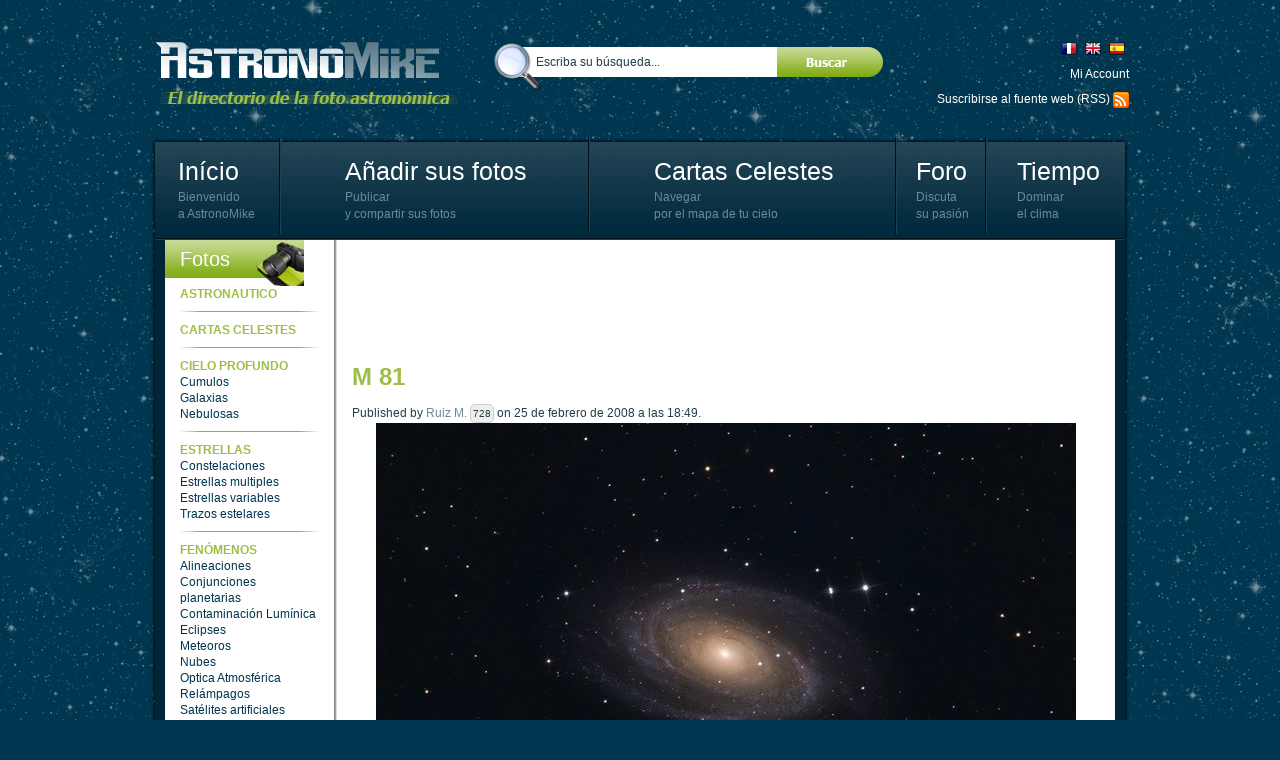

--- FILE ---
content_type: text/html; charset=utf-8
request_url: https://es.astronomike.net/cielo-profundo/galaxias/172924.html
body_size: 7461
content:
<!DOCTYPE html>
<html lang="es">
	<head>
		<meta http-equiv="Content-Type" content="text/html; charset=utf-8"/>
		<title>M 81 - Galaxias - fotos astronómicas AstronoMike.net</title>
		<meta name="description" content="foto astronómica : Galaxias - M 81"/>
		<!--[if IE]><meta http-equiv="X-UA-Compatible" content="IE=edge"/><![endif]-->
		<link href="/s.css?1710089550" rel="stylesheet" type="text/css"/>
		<link rel="icon" type="image/gif" href="/favicon.gif?1710089550"/>
		<script src="/master.js?1710089550"></script><script src="/scroll.js?1710089550"></script><script src="/gallery.js?1710089550"></script><script src="/fader.js?1710089550"></script>
		<script>
			dwService.reload = false;
			dwService.setTargetings({"pagId":"1470","pagType":"content","layId":"501","directories":["\/cielo-profundo\/galaxias\/","\/cielo-profundo\/","\/"],"conId":"172924","appId":"4239"});
		</script>
		
		
		<meta name="viewport" content="width=978"/>
		
		<meta property="og:title" content="M 81 - Galaxias - fotos astronómicas AstronoMike.net"/><meta property="og:url" content="https://es.astronomike.net/cielo-profundo/galaxias/172924.html"/><meta property="og:image" content="https://es.astronomike.net/389447-1.jpg?20191117"/><meta property="og:image:width" content="400"/><meta property="og:image:height" content="294"/>
		<script>
			dwService.initGA(['UA-273348-4', 'UA-26394066-3']);
			
		</script>
	</head>
	<body id="layout501" class="dom850 contentPage cdirCieloProfundo cdirCieloProfundoGalaxias app4239 status3">
		<div id="contener">
			<div id="dw-bp-container"><div id="dw-bp-xs" class="visible-xs-block"></div><div id="dw-bp-sm" class="visible-sm-block"></div><div id="dw-bp-lg" class="visible-lg-block"></div></div>
			<div id="header-background">
				<div id="header">
					<div id="header-content">
						<div class="header"></div>
						<!--Ht@4241--><div class="fL"><a href="/index.html"><img src="/logo-es.png?1710089550" alt="Foto astronómica"/></a>
</div><!--/Ht@4241--><!--SeFo@4230--><div class="zoneSearch">
<form action="/s.html" method="post" id="searchForm-4230" onsubmit="return dwSearch.send(this.id);">
	<p>
		<span class="searchForm">
			<input type="text" name="q" id="searchForm-4230-q" size="15" data-value="Escriba su búsqueda..." value="Escriba su búsqueda..." onfocus="if ((typeof dwSearch.d['searchForm-4230']) !== 'undefined' && this.value === this.getAttribute('data-value'))
						this.value = '';
					dwSearch.suggestKey(4230, event);" onkeydown="return dwSearch.suggestKey(4230, event);" onkeyup="dwUtils.runOnce('search-4230', function ()
							{
								dwSearch.suggest(4230)
							}, 500);
							return false;" onblur="dwSearch.suggestHide(4230);"/><a href="#" onclick="if (dwSearch.send('searchForm-4230') === true)
										dwElement.get('searchForm-4230').submit();
									return false;"><img id="searchForm-4230-default" src="/spacer.gif?1710089550" alt="Escriba su búsqueda..."/></a>
		</span>
		<input type="submit" style="display:none"/><!-- affiché uniquement pour qu'en tapant sur entrée dans un champ ça POST le formulaire -->
	</p>
	<div id="searchForm-4230-suggestions" class="search-suggests" style="display:none"></div>
	<div id="searchForm-4230-message" style="display:none"></div>
</form>
<script>
	dwAjax.setMessages('searchForm-4230', {1: 'Buscar?'});
	dwSearch.restore('searchForm-4230');
dwSearch.suggestInit(4230, '4239', 5);
</script>
</div><!--/SeFo@4230--><!--Ht@4243--><div class="zoneLangue"><a href="http://www.astronomike.net/index.html"><img src="/flag-fr.png?1710089550" alt="photo astronomique"/></a><a href="http://en.astronomike.net/index.html"><img src="/flag-en.png?1710089550" alt="astronomy photo"/></a><a href="http://es.astronomike.net/index.html"><img src="/flag-es.png?1710089550" alt="foto astronómica"/></a>
</div><!--/Ht@4243--><!--LoBo@4231--><div class="fR clrR"><div id="loginBoxLogged" style="display:none" class="loginBox">
	<a href="#" onclick="dwElement.setDisplayStyle('loginBoxMenuLogged', null);
			return false">Mi Account <span id="loginBox_numbers_" class="number"></span></a>
	<a href="#" title="Desconexión" onclick="dwElement.setDisplayStyle('loginBoxMenuLogged', false);
			dwUser.logout();
			return false;"><img src="/iconlogout.png?1710089550" alt=""/></a>
	<table id="loginBoxMenuLogged">
		<tr>
			<td>
				<a href="#" onclick="dwElement.setDisplayStyle('loginBoxMenuLogged', false);
						dwUser.go('account');
						return false;">
					<span id="loginBox_mediumavatar_"></span><br/><br/>
					<span id="loginBox_pseudo_"></span>
				</a>
			</td>
			<td>
				<table>
					<tr>
						<td><img src="/iconmessage.png?1710089550" alt=""/><span id="loginBox_msg_" class="number"></span></td>
						<td><a href="#" onclick="dwElement.setDisplayStyle('loginBoxMenuLogged', false);
								dwUser.go('message');
								return false;">Mis mensajes</a></td>
					</tr>
					<tr>
						<td><img src="/iconnotifications.png?1710089550" alt=""/><span id="loginBox_notif_" class="number"></span></td>
						<td><a href="#" onclick="dwElement.setDisplayStyle('loginBoxMenuLogged', false);
								dwUser.go('notifications');
								return false;" >Notificaciones</a></td>
					</tr>
					<tr>
						<td><img src="/iconfriends.png?1710089550" alt=""/><span id="loginBox_fr_" class="number"></span></td>
						<td><a href="#" onclick="dwElement.setDisplayStyle('loginBoxMenuLogged', false);
								dwUser.go('friends');
								return false;">Amigos</a></td>
					</tr>
					<tr>
						<td><img src="/iconmypage.png?1710089550" alt=""/></td>
						<td><a href="#" onclick="dwElement.setDisplayStyle('loginBoxMenuLogged', false);
								dwUser.go('user');
								return false;">Mi pagina personal</a></td>
					</tr>
					<tr>
						<td><img src="/icontools.png?1710089550" alt=""/></td>
						<td><a href="#" onclick="dwElement.setDisplayStyle('loginBoxMenuLogged', false);
								dwUser.go('account');
								return false;">My settings</a></td>
					</tr>
					<tr>
						<td><img src="/iconfolder.png?1710089550" alt=""/></td>
						<td><a href="#" onclick="dwElement.setDisplayStyle('loginBoxMenuLogged', false);
								dwUser.go();
								return false;">Mis contenidos</a></td>
					</tr>
					<tr>
						<td><img src="/iconfavorites.png?1710089550" alt=""/></td>
						<td><a href="#" onclick="dwElement.setDisplayStyle('loginBoxMenuLogged', false);
								dwLightBox.cache = true;
								dwLightBox.open('Mis contenidos preferidos', dwService.getUrl('s', 'contents.favorites'), 'ajax');
								return false;">Mis contenidos preferidos</a></td>
					</tr>
					<tr>
						<td><img src="/iconadd.png?1710089550" alt=""/></td>
						<td><a href="#" onclick="dwElement.setDisplayStyle('loginBoxMenuLogged', false);
								dwUser.go('content');
								return false;">Add a content</a></td>
					</tr>
					<tr style="display:none" id="loginBox_row_editcontent_">
						<td><img src="/iconedit.png?1710089550" alt=""/></td>
						<td><a href="#" id="loginBox_editcontent_">Edit this content</a></td>
					</tr>
					<tr style="display:none">
						<td><img src="/iconcredits.png?1710089550" alt=""/><span id="loginBox_crd_" class="number"></span></td>
						<td><a href="#" onclick="dwElement.setDisplayStyle('loginBoxMenuLogged', false);
								dwUser.go('credit');
								return false;">Créditos</a></td>
					</tr>
					<tr style="display:none">
						<td><img src="/iconorders.png?1710089550" alt=""/></td>
						<td><a href="#" onclick="dwElement.setDisplayStyle('loginBoxMenuLogged', false);
								dwUser.go('orders');
								return false;">My orders</a></td>
					</tr>
				</table>
			</td>
		</tr>
	</table>
</div>
<div id="loginBoxNotLogged" class="loginBox">
	<a href="#" onclick="dwElement.setDisplayStyle('loginBoxMenuNotLogged', null);
			return false">Mi Account</a>
	<table id="loginBoxMenuNotLogged">
		<tr>
			<td>
				<a href="#" title="Conexión" onclick="dwElement.setDisplayStyle('loginBoxMenuNotLogged', false);
						dwUser.login();
						return false;">Conexión</a>
			</td>
		</tr>
		<tr>
			<td>
				<a href="#" title="Regístrate" onclick="dwElement.setDisplayStyle('loginBoxMenuNotLogged', false);
						dwService.open('register', 'Regístrate');
						return false;">Regístrate</a>
			</td>
		</tr>
		
		
		
		
		
		<tr>
			<td>
				<a id="openid-connect" href="#" onclick="dwElement.setDisplayStyle('loginBoxMenuNotLogged', false);
						dwUser.loginFrom('openid', 'https://es.astronomike.net');
						return false;"><span>Conexión via  OpenID</span></a>
			</td>
		</tr>
	</table>
</div>
<script>
	dwUser.displayIfLogged('loginBoxLogged', 'loginBoxNotLogged');
	dwUser.displayIfLogged('loginBox_numbers_');
	dwUser.displayIfLogged('loginBox_mediumavatar_');
	dwUser.displayIfLogged('loginBox_pseudo_');
	dwUser.displayIfLogged('loginBox_msg_');
	dwUser.displayIfLogged('loginBox_fr_');
	dwUser.displayIfLogged('loginBox_notif_');
	dwUser.displayIfLogged('loginBox_crd_');
	if (dwService.targetings.pagType === 'content')
	{
		dwElement.setDisplayStyle('loginBox_row_editcontent_', true);
		dwElement.get('loginBox_editcontent_').onclick = function ()
		{
			dwElement.setDisplayStyle('loginBoxMenuLogged', false);
			dwUser.go('content', dwService.targetings.conId);
			return false;
		};
	}
</script></div><!--/LoBo@4231--><!--Ht@4252--><div class="zoneRss">Suscribirse al fuente web (RSS) <a class="rss" href="/rss.xml" title="RSS"><img src="/rss.png?1710089550" alt="RSS fotos astronomómicas"/></a>
</div><!--/Ht@4252--><!--Ht@4244--><div class="menu"><table>
<tr>
<td><div><a href="/index.html">Início</a><br /><span>Bienvenido<br/>a AstronoMike</span></div></td>
<td><div><a href="#" onclick="dwUser.go('application',4239);return false;">Añadir sus fotos</a><br /><span>Publicar<br/>y compartir sus fotos</span></div></td>
<td><div><a href="/cartas-celestes/index.html">Cartas Celestes</a><br /><span>Navegar<br/>por el mapa de tu cielo</span></div></td>
<td><div><a href="http://www.webastro.net/forum/">Foro</a><br /><span>Discuta<br/>su pasión</span></div></td>
<td class="last"><div><a href="/predicciones-meteorologicas/index.html">Tiempo</a><br /><span>Dominar<br/>el clima</span></div></td>
</tr>
</table>
</div><!--/Ht@4244-->
						<div class="footer"></div>
					</div>
				</div>
			</div>
			<div id="body-background">
				<div id="body-header"></div>
				<div id="body">
					<div id="body-content">
						
						<div id="clr-z1" class="clr-zone">&nbsp;</div>
						<div id="zone1"><div class="header"></div><div id="subzone1"><!--SuCa@4237--><div class="menugch"><h3 class="label">Fotos</h3>
<ul>

<li>
	<a href="/astronautico/index.html" title="Astronautico" class="mdir2151">Astronautico</a>
	
</li>

<li>
	<a href="/cartas-celestes/index.html" title="Cartas celestes" class="mdir2153">Cartas celestes</a>
	
</li>

<li>
	<a href="/cielo-profundo/index.html" title="Cielo Profundo" class="mdir2085">Cielo Profundo</a>
	
	<ul>
		
		<li><a href="/cielo-profundo/cumulos/index.html" title="Cumulos" class="mdir2086">Cumulos</a></li>
		
		<li><a href="/cielo-profundo/galaxias/index.html" title="Galaxias" class="mdir2087">Galaxias</a></li>
		
		<li><a href="/cielo-profundo/nebulosas/index.html" title="Nebulosas" class="mdir2088">Nebulosas</a></li>
		
	</ul>
	
</li>

<li>
	<a href="/estrellas/index.html" title="Estrellas" class="mdir2089">Estrellas</a>
	
	<ul>
		
		<li><a href="/estrellas/constelaciones/index.html" title="Constelaciones" class="mdir2091">Constelaciones</a></li>
		
		<li><a href="/estrellas/estrellas-multiples/index.html" title="Estrellas multiples" class="mdir2092">Estrellas multiples</a></li>
		
		<li><a href="/estrellas/estrellas-variables/index.html" title="Estrellas variables" class="mdir2093">Estrellas variables</a></li>
		
		<li><a href="/estrellas/trazos-estelares/index.html" title="Trazos estelares" class="mdir2090">Trazos estelares</a></li>
		
	</ul>
	
</li>

<li>
	<a href="/fenomenos/index.html" title="Fenómenos" class="mdir2094">Fenómenos</a>
	
	<ul>
		
		<li><a href="/fenomenos/alineaciones/index.html" title="Alineaciones" class="mdir2150">Alineaciones</a></li>
		
		<li><a href="/fenomenos/conjunciones-planetarias/index.html" title="Conjunciones planetarias" class="mdir2095">Conjunciones planetarias</a></li>
		
		<li><a href="/fenomenos/contaminacion-luminica/index.html" title="Contaminación Lumínica" class="mdir2105">Contaminación Lumínica</a></li>
		
		<li><a href="/fenomenos/eclipses/index.html" title="Eclipses" class="mdir2096">Eclipses</a></li>
		
		<li><a href="/fenomenos/meteoros/index.html" title="Meteoros" class="mdir2100">Meteoros</a></li>
		
		<li><a href="/fenomenos/nubes/index.html" title="Nubes" class="mdir2148">Nubes</a></li>
		
		<li><a href="/fenomenos/optica-atmosferica/index.html" title="Optica Atmosférica" class="mdir2106">Optica Atmosférica</a></li>
		
		<li><a href="/fenomenos/relampagos/index.html" title="Relámpagos" class="mdir2149">Relámpagos</a></li>
		
		<li><a href="/fenomenos/satelites-artificiales/index.html" title="Satélites artificiales" class="mdir2101">Satélites artificiales</a></li>
		
		<li><a href="/fenomenos/transitos/index.html" title="Transitos" class="mdir2102">Transitos</a></li>
		
	</ul>
	
</li>

<li>
	<a href="/instrumentos/index.html" title="Instrumentos" class="mdir2152">Instrumentos</a>
	
</li>

<li>
	<a href="/predicciones-meteorologicas/index.html" title="Predicciónes meteorológicas para la astronomía" class="mdir2154">Predicciónes meteorológicas para la astronomía</a>
	
</li>

<li>
	<a href="/sistema-solar/index.html" title="Sistema Solar" class="mdir2067">Sistema Solar</a>
	
	<ul>
		
		<li><a href="/sistema-solar/asteroides/index.html" title="Asteroides" class="mdir2084">Asteroides</a></li>
		
		<li><a href="/sistema-solar/cometas/index.html" title="Cometas" class="mdir2083">Cometas</a></li>
		
		<li><a href="/sistema-solar/luna/index.html" title="Luna" class="mdir2068">Luna</a></li>
		
		<li><a href="/sistema-solar/planetas/index.html" title="Planetas" class="mdir2074">Planetas</a></li>
		
		<li><a href="/sistema-solar/sol/index.html" title="Sol" class="mdir2071">Sol</a></li>
		
	</ul>
	
</li>

</ul></div><!--/SuCa@4237--><!--LaAc@4316--><div class="">
<div class="contents latestActions" id="latestActions4316">
	<p class="action" ><a href="/u/6822.html">Alvarez Jose Carlos</a> just published &quot;<a href="/sistema-solar/planetas/saturno/1394222.html">Saturno 20 noviembre 2003</a>&quot;.</p><p class="action" ><a href="/u/6822.html">Alvarez Jose Carlos</a> just published &quot;<a href="/sistema-solar/planetas/jupiter/1388130.html">Júpiter 2010</a>&quot;.</p><p class="action" ><a href="/u/6822.html">Alvarez Jose Carlos</a> just published &quot;<a href="/sistema-solar/planetas/marte/1388122.html">Oposición Marte 30 de octubre 2020 </a>&quot;.</p><p class="action" ><a href="/u/6822.html">Alvarez Jose Carlos</a> just published &quot;<a href="/sistema-solar/planetas/marte/1387682.html">Oposición Marte 28 Octubre 2020</a>&quot;.</p><p class="action" ><a href="/u/6822.html">Alvarez Jose Carlos</a> just published &quot;<a href="/sistema-solar/planetas/marte/1387678.html">Marte oposición octubre 2020 vs NASA</a>&quot;.</p><p class="action" ><a href="/u/6822.html">Alvarez Jose Carlos</a> just published &quot;<a href="/sistema-solar/planetas/venus/1387334.html">Venus 2006</a>&quot;.</p><p class="action"  style="display:none"><a href="/u/6822.html">Alvarez Jose Carlos</a> just published &quot;<a href="/sistema-solar/planetas/saturno/1387330.html">Saturno octubre 2020</a>&quot;.</p><p class="action"  style="display:none"><a href="/u/6822.html">Alvarez Jose Carlos</a> just published &quot;<a href="/sistema-solar/planetas/marte/1387326.html">Oposición Marte Octubre 2020- 2</a>&quot;.</p><p class="action"  style="display:none"><a href="/u/6822.html">Alvarez Jose Carlos</a> just published &quot;<a href="/sistema-solar/planetas/marte/1387322.html">Oposición Marte Octubre 2020- 1</a>&quot;.</p><p class="action"  style="display:none"><a href="/u/149517.html">santijr3</a> just published &quot;<a href="/sistema-solar/planetas/marte/1384826.html">Marte oposición 2020</a>&quot;.</p>
</div>

<script>dwScroll.init('latestActions4316');</script>
</div><!--/LaAc@4316--></div><div class="footer"></div></div>
						
						<div id="clr-z2" class="clr-zone">&nbsp;</div>
						<div id="zone2"><div class="header"></div><div id="subzone2"><!--AdAd@4254--><div class=""><!-- dw@0 -->
<script>
	google_ad_client = "pub-7947982054744918";
	google_alternate_color = "ffffff";
	google_ad_width = 728;
	google_ad_height = 90;
	google_ad_format = "728x90_as";
	google_ad_type = "text";
	google_color_border = "ffffff";
	google_color_bg = "ffffff";
	google_color_link = "003650";
	google_color_url = "9DBE47";
	google_color_text = "454545";
</script>
<script src="https://pagead2.googlesyndication.com/pagead/show_ads.js"></script>
</div><!--/AdAd@4254--><!--SuCa@4238--><div class="sub-cats emptyblock"><!-- DelBlk --></div><!--/SuCa@4238--><!--CoAr@4239--><div><div id="content172924" class="content contentArticle item ">

<div class="sections"><div class="inner empty"><table>
<tr>
<td class="previousSection"></td>
<td class="nextSection"></td>
</tr>
</table></div></div>

<div class="title"><div class="inner"><h1>M 81</h1>
</div></div>

<div class="member"><div class="inner">Published by <span class="reviewer"><span class="vcard"><a class="url fn" rel="author" href="/u/7140.html">Ruiz M.</a></span></span>

<span class="userScore">
	728
	
</span>

on 25 de febrero de 2008 a las 18:49.
</div></div>

<div class="gallery"><div class="inner"><div id="contentGalleryP">
	<div id="contentGalleryPrevious"><a href="#" onclick="dwGallery.next(false);
			return false;"><img src="/galleryprevious.png?1710089550" alt=""/></a></div>
	<div id="contentGalleryNext"><a href="#" onclick="dwGallery.next(true);
			return false;"><img src="/gallerynext.png?1710089550" alt=""/></a></div>
	<div id="contentGalleryPlay"><a href="#" onclick="dwGallery.play();
			return false;"><img id="contentGalleryPP" src="/galleryplay.png?1710089550" alt=""/></a></div>
</div>

<div id="contentGallery">
	<div><span id="contentGallery-0" style="display:none"></span></div>
</div>


<table id="contentGalleryT"><tr><td id="contentGalleryT-0"><a id="contentGalleryA-0" href="#" onclick="dwGallery.show(0);
		return false;"><img src="/389447-0.jpg?20191117" width="90" height="64" style="margin:13px 0px;" alt="M 81"/></a></td></tr></table>

<script>dwGallery.init({"images":["<a href=\"#\" onclick=\"dwGallery.pause();dwLightBox.open('', 0, 'gallery');return false\"><ignore=\"\/389447-2472.jpg?20191117\" width=\"700\" height=\"513\" alt=\"M 81\"\/><\/a>"],"media":["\/389447.jpg?20191117"],"thumbnails":["<ignore=\"\/389447-0.jpg?20191117\" width=\"90\" height=\"64\" style=\"margin:13px 0px;\" alt=\"M 81\"\/>"],"titles":["M 81"],"width":700,"height":700,"length":1}, 5, 0);</script>
<noscript><p><img src="/389447-2472.jpg?20191117" width="700" height="513" alt="M 81"/></p></noscript></div></div>

<div class="tags"><div class="inner empty"></div></div>

<div class="text"><div class="inner">
<p><br/>Foto tomada el sábado 09 febrero 2008 en Áger / Lleida / España<br class="clear" style="clear:both;"/></p>
<p>[Cámara Reflex]<br/>CANON - EOS 400D<br/>18 x 600 Sg.<br/>400<br/>[Foco primario]<br/>SKYWATCHER - Newton 254/1200<br class="clear" style="clear:both;"/></p>
<p></p>
<div style="clear:both;" class="clr-zone">&nbsp;</div>
</div></div>

<div class="share"><div class="inner"><span class="shareon">Share on</span>
<span class="shareWidget">
	
	
			
			<a href="#" class="shareFacebook" onclick="window.open('https://www.facebook.com/sharer.php?u=' + encodeURIComponent(document.location.href.replace(/(\/[0-9]+\.)[a-zA-Z0-9]+\.html/, '$1html')) + '&amp;t=' + encodeURIComponent(document.title) + '', 'sharer', 'toolbar=0,scrollbars=1,status=0,width=626,height=436');
					return false;" title="Compartir en Facebook"><img src="/spacer.gif?1710089550" alt="Compartir en Facebook"/></a>
		
		
		
		
		
		
		
		
		
		
		
		
		
		
		
		
			
		<a href="#" class="shareTwitter" onclick="window.open('https://twitter.com/home?status=' + encodeURIComponent(document.title) + ' : ' + encodeURIComponent(document.location.href.replace(/(\/[0-9]+\.)[a-zA-Z0-9]+\.html/, '$1html')) + '', 'sharer', 'toolbar=0,scrollbars=1,status=0,width=626,height=436');
				return false;" title="Compartir en Twitter"><img src="/spacer.gif?1710089550" alt="Compartir en Twitter"/></a>
		
		
		
		
		
		
		
		
		
		
		
		
		
		
		
			
		
		<a href="#" class="shareMyspace" onclick="window.open('https://www.myspace.com/Modules/PostTo/Pages/?u=' + encodeURIComponent(document.location.href.replace(/(\/[0-9]+\.)[a-zA-Z0-9]+\.html/, '$1html')) + '&amp;t=' + encodeURIComponent(document.title) + '', 'sharer', 'toolbar=0,scrollbars=1,status=0,width=626,height=436');
				return false;" title="Compartir en Myspace"><img src="/spacer.gif?1710089550" alt="Compartir en Myspace"/></a>
		
		
		
		
		
		
		
		
		
		
		
		
		
		
			
		
		
		<a href="#" class="shareStumbleupon" onclick="window.open('https://www.stumbleupon.com/submit?url=' + encodeURIComponent(document.location.href.replace(/(\/[0-9]+\.)[a-zA-Z0-9]+\.html/, '$1html')) + '&amp;title=' + encodeURIComponent(document.title) + '', 'sharer', 'toolbar=0,scrollbars=1,status=0,width=626,height=436');
				return false;" title="Compartir en Stumbleupon"><img src="/spacer.gif?1710089550" alt="Compartir en Stumbleupon"/></a>
		
		
		
		
		
		
		
		
		
		
		
		
		
			
		
		
		
		<a href="#" class="shareReddit" onclick="window.open('https://reddit.com/submit?url=' + encodeURIComponent(document.location.href.replace(/(\/[0-9]+\.)[a-zA-Z0-9]+\.html/, '$1html')) + '&amp;title=' + encodeURIComponent(document.title) + '', 'sharer', 'toolbar=0,scrollbars=1,status=0,width=626,height=436');
				return false;" title="Sugerir en Digg"><img src="/spacer.gif?1710089550" alt="Sugerir en Digg"/></a>
		
		
		
		
		
		
		
		
		
		
		
		
			
		
		
		
		
		<a href="#" class="shareDigg" onclick="window.open('https://digg.com/submit?url=' + encodeURIComponent(document.location.href.replace(/(\/[0-9]+\.)[a-zA-Z0-9]+\.html/, '$1html')) + '&amp;title=' + encodeURIComponent(document.title) + '', 'sharer', 'toolbar=0,scrollbars=1,status=0,width=626,height=436');
				return false;" title="Compartir en Digg"><img src="/spacer.gif?1710089550" alt="Compartir en Digg"/></a>
		
		
		
		
		
		
		
		
		
		
		
			
		
		
		
		
		
		<a href="#" class="shareTechnorati" onclick="window.open('https://technorati.com/faves/?add=' + encodeURIComponent(document.location.href.replace(/(\/[0-9]+\.)[a-zA-Z0-9]+\.html/, '$1html')) + '', 'sharer', 'toolbar=0,scrollbars=1,status=0,width=626,height=436');
				return false;" title="Añadir a tus preferidos Technorati"><img src="/spacer.gif?1710089550" alt="Añadir a tus preferidos Technorati"/></a>
		
		
		
		
		
		
		
		
		
		
			
		
		
		
		
		
		
		<a href="#" class="shareLive" onclick="window.open('https://favorites.live.com/quickadd.aspx?url=' + encodeURIComponent(document.location.href.replace(/(\/[0-9]+\.)[a-zA-Z0-9]+\.html/, '$1html')) + '&amp;title=' + encodeURIComponent(document.title) + '', 'sharer', 'toolbar=0,scrollbars=1,status=0,width=626,height=436');
				return false;" title="Añadir a tus favoritos Live"><img src="/spacer.gif?1710089550" alt="Añadir a tus favoritos Live"/></a>
		
		
		
		
		
		
		
		
		
			
		
		
		
		
		
		
		
		<a href="#" class="shareGoogle" onclick="window.open('https://www.google.com/bookmarks/mark?op=add&amp;bkmk=' + encodeURIComponent(document.location.href.replace(/(\/[0-9]+\.)[a-zA-Z0-9]+\.html/, '$1html')) + '&amp;title=' + encodeURIComponent(document.title) + '', 'sharer', 'toolbar=0,scrollbars=1,status=0,width=626,height=436');
				return false;" title="Añadir a tus favoritos Google"><img src="/spacer.gif?1710089550" alt="Añadir a tus favoritos Google"/></a>
		
		
		
		
		
		
		
		
			
		
		
		
		
		
		
		
		
		<a href="#" class="shareYahoo" onclick="window.open('https://myweb2.search.yahoo.com/myresults/bookmarklet?u=' + encodeURIComponent(document.location.href.replace(/(\/[0-9]+\.)[a-zA-Z0-9]+\.html/, '$1html')) + '&amp;t=' + encodeURIComponent(document.title) + '', 'sharer', 'toolbar=0,scrollbars=1,status=0,width=626,height=436');
				return false;" title="Añadir en tus preferidos Yahoo"><img src="/spacer.gif?1710089550" alt="Añadir en tus preferidos Yahoo"/></a>
		
		
		
		
		
		
		
		
	
</span>

</div></div>


</div></div><!--/CoAr@4239--><!--LiCoSi@4445--><div class="" id="block4445"><div class="list ">
	<h4 class="label">Fotos similares</h4>
	
	
	<div class="contents">
		<table style="width:100%">
			<tr class="odd">
				
				
				
				<td>
					<div class="media"><div class="inner">
<a href="/cielo-profundo/galaxias/162204.html" title="M-81"><img src="/377167-0.jpg?20191117" width="90" height="66" style="margin:12px 0px;" alt="M-81"/></a></div></div><div class="title"><div class="inner">
<a href="/cielo-profundo/galaxias/162204.html">M-81</a></div></div>
					
				</td>
				
				
				
				<td>
					<div class="media"><div class="inner">
<a href="/cielo-profundo/galaxias/172255.html" title="M 81"><img src="/388735-0.jpg?20191117" width="90" height="68" style="margin:11px 0px;" alt="M 81"/></a></div></div><div class="title"><div class="inner">
<a href="/cielo-profundo/galaxias/172255.html">M 81</a></div></div>
					
				</td>
				
				<td>&nbsp;</td><td>&nbsp;</td><td>&nbsp;</td><td>&nbsp;</td>
				
			</tr>
		</table>
	</div>
	
</div>

</div><!--/LiCoSi@4445--><!--AdAd@4246--><div class="google-ads"><!-- dw@0 -->
<script>
	google_ad_client = "pub-7947982054744918";
	google_alternate_color = "ffffff";
	google_ad_width = 300;
	google_ad_height = 250;
	google_ad_format = "300x250_as";
	google_ad_type = "text_image";
	google_color_border = "ffffff";
	google_color_bg = "ffffff";
	google_color_link = "003650";
	google_color_url = "9DBE47";
	google_color_text = "454545";
</script>
<script src="https://pagead2.googlesyndication.com/pagead/show_ads.js"></script>
</div><!--/AdAd@4246--><!--Co@4242--><div class="">

<h3 class="label">Tus comentarios</h3>
<div id="contentComments">
	
	<div>
		
		
	</div>
	<div class="commentsList">
		
		<table style="width:100%">
			<colgroup>
				<col style="width:100px"/>
				<col/>
			</colgroup>
			
			<tr id="cmt52929" class="odd">
				<th class="author">
					
					Luis Campos
				</th>
				<th class="date">
					Hay18 año(s) 1 mes(es) ago a 23:02
				</th>
			</tr>
			<tr class="odd">
				<td rowspan="2">
					
					
					<span class="avatar">
						
						<a href="#" onclick="if (dwUser && dwUser.md5 && dwUser.md5 == '')
								{
									dwUser.login('Regístrate para personalizar tu avatar')
								}
								return false;" data-tooltip="Regístrate para personalizar tu avatar" onmouseover="if (dwUser && dwUser.md5 && dwUser.md5 == '')
										{
											dwTooltip.show(this);
										}" onmouseout="if (dwUser && dwUser.md5 && dwUser.md5 == '')
												{
													dwTooltip.hide();
												}"><img src="/0000-0.jpg?20230712" width="64" height="64" style="margin:13px 13px;" alt="Luis Campos"/></a>
					</span>
					
					
				</td>
				<td class="comment">Very impressive image, well done Ruiz! <br/>Congratulations!!!</td>
			</tr>
			<tr class="odd">
				<td class="buttons">
					
					
					<a href="#" onclick="dwUser.exec('Conéctate para denunciar un comentario abusivo', function ()
							{
								dwContent.alert('Alerta', 172924, 'alertCmt-52929', 52929);
							});
							return false;" data-tooltip="Denunciar un abuso" onmouseover="dwTooltip.show(this);" onmouseout="dwTooltip.hide();"><img src="/iconwarning.png?1710089550" alt=""/></a>
					<p id="alertCmt-52929-message" style="display:none;"></p>
				</td>
			</tr>
			
		</table>
		
		
	</div>
	
	
</div>


<form action="/transactions/comment.php" id="dwCmtForm" method="post" onsubmit="dwUser.exec('Conéctate para añadir un comentario', dwContent.postComment); return false">
	  <table id="dwCmtTable">
		<colgroup><col style="width:52px"/><col/><col/></colgroup>
		
		<tr>
			<td rowspan="2" id="dwCmtPseudo"><span id="dwCmtUserMsg_small2avatar_"></span></td>
			<td colspan="2">
				<input type="hidden" name="conId" id="cmtId" value="172924"/>
				<input type="hidden" name="md5" id="cmtMd5" value="59d74d6c5360cb3f2300d9e9eca8ea4a"/>
				<textarea name="comment" id="dwCmtTxt" cols="50" rows="2" onfocus="if (this.value === 'Añadir tu comentario')
							this.value = '';" onkeyup="dwContent.updateCommentLength();">Añadir tu comentario</textarea>
			</td>
		</tr>
		<tr>
			<td style="text-align:left">
				<em>
					caracteres restantes <span id="dwCmtLength">1000</span><br/>
					<label><input type="checkbox" name="subscribe" value="yes" checked="checked"/> Notify me on new comment</label>
				</em>
			</td>
			<td style="text-align:right"><input class="submit" type="submit" value="Comentar"/></td>
		</tr>
	</table>
</form>
<div id="dwCmtForm-message" style="display:none"></div>

<script>
	dwContent.cmtOwnerId = dwUtils.toInt('0');
	dwUser.displayIfLogged('dwCmtLogged', 'dwCmtNotLogged1');
	dwUser.displayIfLogged(false, 'dwCmtNotLogged3');
	dwUser.displayIfLogged(false, 'dwCmtNotLogged4');
	dwUser.displayIfLogged('dwCmtUserMsg_small2avatar_');
	if (dwUser.isLogged === false)
	{
		dwElement.setValue('dwCmtUserName', dwUser.pseudo);
		dwElement.setValue('dwCmtUserEmailConfirm', dwUser.mail);
		dwElement.setValue('dwCmtUserWebsite', dwUser.website);
	}
	else
	{
		dwElement.setValue('dwCmtUserName', '');
		dwElement.setValue('dwCmtUserEmailConfirm', '');
		dwElement.setValue('dwCmtUserWebsite', '');
	}
	dwAjax.setMessages('dwCmtForm', {0: 'Tu comentario a sido añadido con éxito, se publicara en breve', 1: 'Ocurrió un error durante la publicación de tu comentario, disculpa las molestias', 2: 'Tu comentario ha sido añadido con éxito, se publicara después del proceso de moderación', 3: 'Tu comentario esta vacío', 5: 'Tu comentario es demasiado largo', 7: 'Publicaste hace poco un comentario similar, gracias por esperar mientras se procesa', 9: 'Un campo obligatorio esta vacío', 11: 'Dirección de mail no valida', 13: 'URL de la pagina web no valida', 15: 'Dirección de mail guardada <a href="#" onclick="dwUser.exec(\'Conéctate para añadir un comentario\', dwContent.postComment);return false;">Conéctate</a>'});
	dwAjax.setMessages('cmtDigBury', {0: 'Gracias por tu participación', 1: 'Ocurrió un error, comprueba que aun estas conectado'});
	dwAjax.setMessages('chooseCmt', {0: 'Tu elección aparecerá en algunos instantes', 1: 'Ocurrió un error, comprueba que aun estas conectado'});
	dwAjax.setMessages('alertCmt', {0: 'Gracias por tu participación'});
	dwContent.loadComment();
</script>
</div><!--/Co@4242--></div><div class="footer"></div></div>
						
						<div id="clr-zLast" class="clr-zone">&nbsp;</div>
					</div>
				</div>
				<div id="body-footer"></div>
			</div>
			<div id="footer-background">
				<div id="footer">
					<div id="footer-content">
						<div class="header"></div>
						<!--Ht@4251--><div class="main-footer"><div class="sub-footer">
<a class="webastro" href="http://www.webastro.net" onclick="window.open(this.href); return false;"><img src="/logo_webastro.jpg?1710089550" alt="Logo WebAstro.Net"/></a>

AstronoMike - <a href="#" onclick="dwService.open('tou');return false">Todos los derechos reservados</a> - <a href="/s/index.html">Contacto</a> - Sitio registrado en la <a href="http://www.cnil.fr/" onclick="window.open(this.href); return false;">CNIL</a> n°853997<br/>
<small>Las marcas y marcas comerciales mencionadas pertenecen a sus respectivos propietarios.</small>
</div>
</div><!--/Ht@4251-->
						<div class="footer"></div>
					</div>
				</div>
			</div>
		</div>
		
			<script>dwElement.runLoaded();</script>
				
		</body>
</html>


--- FILE ---
content_type: text/html; charset=utf-8
request_url: https://www.google.com/recaptcha/api2/aframe
body_size: 266
content:
<!DOCTYPE HTML><html><head><meta http-equiv="content-type" content="text/html; charset=UTF-8"></head><body><script nonce="QqIJstfrrv4jVAf3Lihgyg">/** Anti-fraud and anti-abuse applications only. See google.com/recaptcha */ try{var clients={'sodar':'https://pagead2.googlesyndication.com/pagead/sodar?'};window.addEventListener("message",function(a){try{if(a.source===window.parent){var b=JSON.parse(a.data);var c=clients[b['id']];if(c){var d=document.createElement('img');d.src=c+b['params']+'&rc='+(localStorage.getItem("rc::a")?sessionStorage.getItem("rc::b"):"");window.document.body.appendChild(d);sessionStorage.setItem("rc::e",parseInt(sessionStorage.getItem("rc::e")||0)+1);localStorage.setItem("rc::h",'1768676300876');}}}catch(b){}});window.parent.postMessage("_grecaptcha_ready", "*");}catch(b){}</script></body></html>